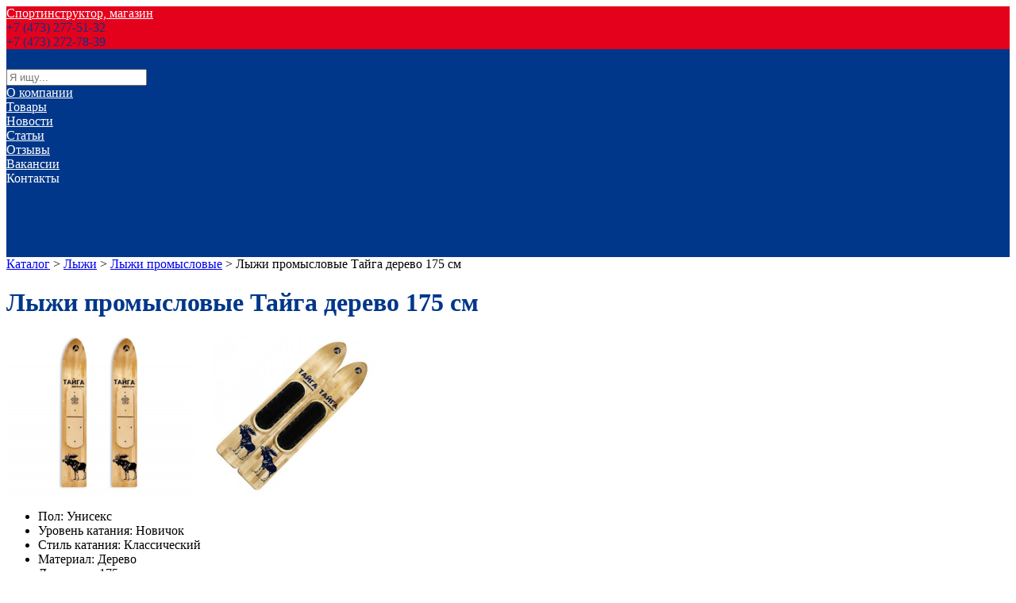

--- FILE ---
content_type: text/html; charset=UTF-8
request_url: http://www.sportinstructor.ru/card/39325_lyzhi-promyslovye-tayga-derevo-175-sm/
body_size: 4558
content:
<!DOCTYPE html><html class="ua_js_no"><head><meta http-equiv="X-UA-Compatible" content="IE=edge"/><meta charset="utf-8"/><title>Лыжи промысловые Тайга дерево 175 см в Воронеже — Спортинструктор, магазин</title><script>(function(e,c){e[c]=e[c].replace(/(ua_js_)no/g,"$1yes");})(document.documentElement,"className");</script><meta name="description" content="Купить Лыжи промысловые Тайга дерево 175 см по выгодной цене."/><meta name="keywords" content=""/><meta name="viewport" content="width=device-width, initial-scale=1"/><meta name="yandex-verification" content="fcb1c2638b165332"/><link rel="stylesheet" href="/css/_merged.css?1520255687"/><style>.coloring_background_main-color,
.coloring_background_second-color:hover.coloring_invert-background
{
    background-color: #00378a;
}

.coloring_background_second-color
{
    background-color: #ffffff;
}

.coloring_border_main-color
{
    border-color: #00378a;
}

.coloring_border_second-color
{
    border-color: #ffffff;
}

.coloring_text_main-color
{
    color: #00378a;
}

.coloring_text_main-color:hover.coloring_invert-text,
.coloring_text_second-color
{
    color: #ffffff;
}
.coloring_background_none
{
    background: none!important;
}
.coloring_background_gray
{
    background: #484848;
}
.coloring_text_gray
{
    color: #484848;
}
.coloring_before_main-color:before
{
    background-color: #00378a!important;
}

.coloring_link-hovered_main-color:hover
{
    color: #00378a;
}

.coloring_link-hovered_second-color:hover
{
    color: #ffffff;
}
</style><style>.cart {
    padding: 15px 15px 10px 15px;
}
.header__name {
    color: #ffffff;
}
.header_theme_wide .header__phone {
    color: #ffffff;
}
.coloring_text_gray {
    color: #ffffff;
}
a:hover {
    color: #00378a;
}
.header_theme_default .header__callback-link {
    border-bottom: 1px dashed;
    text-decoration: none;
    display: none;
}</style><!--[if lt IE 9]><script src="//yastatic.net/es5-shims/0.0.1/es5-shims.min.js"></script><![endif]--><link rel="shortcut icon" href="/favicon.ico"/></head><body class="page">
<div class="header header_theme_default header_design_none">	<div class="header__pattern" style="background-image: url(/media/833cd59fac4f2c89677689c6728f3209.jpg);">		<div class="header__inner">
			<div class="max-width-wrap">
				<div class="header__info header__info_logo_yes">										<a class="logo header__logo" style="background-image: url(/media/093822f4ab019ce4af3b5635542d030d.png)" href="/"></a>					
					<div class="header__wrapper">
						<a href="/" class="header__name coloring coloring_text_main-color" itemprop="name">Спортинструктор, магазин</a>
						<div class="header__description"></div>
					</div>
					<div class="header__contacts">
																					<div class="header__phone coloring coloring_text_main-color" itemprop="telephone">+7 (473) 277-51-32</div>
																												<div class="header__phone coloring coloring_text_main-color" itemprop="telephone">+7 (473) 272-78-39</div>
													
												<a href="#obzvonok" class="header__callback-link lightbox i-bem" data-bem="{ &quot;lightbox&quot;: {} }" data-mfp-src="#obzvonok">Обратный звонок</a>
											</div>
				</div>
				<div class="header__nav coloring coloring_background_main-color">
					<div class="menublock">
	<a href="/cart/">
		<div class="cart coloring coloring_background_main-color">
			<div class="cart__item-count coloring coloring_background_main-color coloring_text_second-color"></div>
		</div>
	</a>
	<div class="search-cart">
		<div class="search-cart__input-width-wrap">
			<div class="search-cart__input-width">
				<form action="/search/" method="get">
					<input class="search-cart__input" placeholder="Я ищу..." size="20" type="text" name="query">
				</form>
			</div>
		</div>
	</div>
<div class="menublock__unit"><a class="menublock__item coloring coloring_text_second-color coloring_link-hovered_second-color" target="_self" href="/about/">О компании</a></div><div class="menublock__unit"><a class="menublock__item coloring coloring_text_second-color coloring_link-hovered_second-color" target="_self" href="/catalog/">Товары</a></div><div class="menublock__unit"><a class="menublock__item coloring coloring_text_second-color coloring_link-hovered_second-color" target="_self" href="/news/">Новости</a></div><div class="menublock__unit"><a class="menublock__item coloring coloring_text_second-color coloring_link-hovered_second-color" target="_self" href="/article/">Статьи</a></div><div class="menublock__unit"><a class="menublock__item coloring coloring_text_second-color coloring_link-hovered_second-color" target="_self" href="/review/">Отзывы</a></div><div class="menublock__unit"><a class="menublock__item coloring coloring_text_second-color coloring_link-hovered_second-color" target="_self" href="/vakansii/">Вакансии</a></div><div class="menublock__unit"><a class="menublock__item menublock__item_haveinner coloring coloring_text_second-color coloring_link-hovered_second-color" target="_self">Контакты</a><div class="menublock__popup"><div class="menublock__unit menublock__unit_inner"><a class="menublock__item menublock__item_inner_lvl1 coloring coloring_text_main-color" target="_self" href="/contacts/">г. Воронеж</a></div><div class="menublock__unit menublock__unit_inner"><a class="menublock__item menublock__item_inner_lvl1 coloring coloring_text_main-color" target="_self" href="/g-liski/">г. Лиски</a></div><div class="menublock__unit menublock__unit_inner"><a class="menublock__item menublock__item_inner_lvl1 coloring coloring_text_main-color" target="_self" href="/g-rossosh/">г. Россошь</a></div><div class="menublock__unit menublock__unit_inner"><a class="menublock__item menublock__item_inner_lvl1 coloring coloring_text_main-color" target="_self" href="/g-staryy-oskol/">г. Старый Оскол</a></div><div class="menublock__unit menublock__unit_inner"><a class="menublock__item menublock__item_inner_lvl1 coloring coloring_text_main-color" target="_self" href="/g-gubkin/">г. Губкин</a></div></div></div></div>				</div>
			</div>

					</div>
	</div></div><div class="content_wrap"><div class="max-width-wrap"><div class="content"><div class="path"><a href="/catalog/">Каталог</a>&nbsp;&gt;&nbsp;<a href="/catalog/4513_lyzhi/">Лыжи</a>&nbsp;&gt;&nbsp;<a href="/catalog/4527_lyzhi-promyslovye/">Лыжи промысловые</a>&nbsp;&gt;&nbsp;<span>Лыжи промысловые Тайга дерево 175 см</span></div><div class="card-name"><h1 class="card-name__caption caption caption_h1 coloring coloring_text_main-color">Лыжи промысловые Тайга дерево 175 см</h1></div><div class="card-wrap"><div class="card__img zoom-gallery"><a class="card__img-link card__img-link_first" href="/media/ec8b9061c672e9de52872fe870deaec9.png" data-mfp-type="image"><img class="card__img-self" src="/media/ec8b9061c672e9de52872fe870deaec9_200.png"/></a><a class="card__img-link" href="/media/3f00929d9b770a6207640cff7c0cd731.png" data-mfp-type="image"><img class="card__img-self" src="/media/3f00929d9b770a6207640cff7c0cd731_200.png"/></a><div class="zoom"></div></div><div class="side-info side-info_top"></div><div class="card-content"><div class="card-content__item-param"><ul class="card-content__item-param__list"><li class="card-content__item-param__list-item"><span class="card-content__item-param-name">Пол:</span> Унисекс</li><li class="card-content__item-param__list-item"><span class="card-content__item-param-name">Уровень катания:</span> Новичок</li><li class="card-content__item-param__list-item"><span class="card-content__item-param-name">Стиль катания:</span> Классический</li><li class="card-content__item-param__list-item"><span class="card-content__item-param-name">Материал:</span> Дерево</li><li class="card-content__item-param__list-item"><span class="card-content__item-param-name">Длина, см:</span> 175</li><li class="card-content__item-param__list-item"><span class="card-content__item-param-name">Возрастная группа:</span> Взрослая</li></ul></div><div class="card-content__item-price">Уточняйте цену</div><div class="butt__contacts"><span class="butt__contacts-icon coloring coloring_before_main-color">277-51-32</span><br/></div></div><div class="card__discr"><div class="card__discr__paragraph">Купить Лыжи промысловые Тайга дерево 175 см по выгодной цене.</div></div></div><div class="similar"><div class="similar__items-wrap"><p class="similar__caption similar__caption_side-line">Похожие товары</p><div class="similar__item"><div class="similar__wrap"><a class="similar__item-link" href="/card/39320_lyzhi-promyslovye-ohotnik-derevo-175-sm/"><img class="similar__item-img" src="/media/1894df38dfa0e45faa24021ad7250781_120.png"/><p class="similar__item-name">Лыжи промысловые Охотник дерево 175 см</p></a><div class="similar__item-price">2995&nbsp;руб.&nbsp;—&nbsp;пара&nbsp;<span></span></div></div></div><div class="similar__item"><div class="similar__wrap"><a class="similar__item-link" href="/card/39324_lyzhi-promyslovye-tayga-derevo-165-sm/"><img class="similar__item-img" src="/media/6da239d2d8081b568b60156592e38037_120.png"/><p class="similar__item-name">Лыжи промысловые Тайга дерево 165 см</p></a><div class="similar__item-price">2995&nbsp;руб.&nbsp;—&nbsp;пара&nbsp;<span></span></div></div></div><div class="similar__item"><div class="similar__wrap"><a class="similar__item-link" href="/card/39319_lyzhi-promyslovye-ohotnik-derevo-165-sm/"><img class="similar__item-img" src="/media/c61ff7c962f3023156592b97928ea141_120.png"/><p class="similar__item-name">Лыжи промысловые Охотник дерево 165 см</p></a><div class="similar__item-price">2995&nbsp;руб.&nbsp;—&nbsp;пара&nbsp;<span></span></div></div></div></div></div></div></div></div>
<div class="footer footer_theme_default">
	
<div class="menublock footer__menu coloring coloring_background_main-color">
			<a class="menublock__item coloring coloring_text_second-color" target="_self" href="/about/">О компании</a>			<a class="menublock__item coloring coloring_text_second-color" target="_self" href="/catalog/">Товары</a>			<a class="menublock__item coloring coloring_text_second-color" target="_self" href="/news/">Новости</a>			<a class="menublock__item coloring coloring_text_second-color" target="_self" href="/article/">Статьи</a>			<a class="menublock__item coloring coloring_text_second-color" target="_self" href="/review/">Отзывы</a>			<a class="menublock__item coloring coloring_text_second-color" target="_self" href="/vakansii/">Вакансии</a>			<a class="menublock__item coloring coloring_text_second-color" target="_self">Контакты</a>	</div>
	<div class="footer__copyright coloring coloring_text_main-color">© 2019—2026<br>Спортинструктор, магазин</div>
	<div class="footer__description">Спортивные магазины</div>
	<div class="footer__address-wrap" itemscope itemtype="http://schema.org/PostalAddress" itemprop="address">
		<div class="footer__address" itemprop="streetAddress">г. Воронеж, ул. Плехановская, 35</div>
	</div>
	<div class="footer__social-medias">
		<a class="social social_network_vk" href="https://vk.com/sportinstructor_voronezh"></a>	</div>

	
	<div class="footer__platform">Сайт создан на платформе ВЦИП «<a href="http://spravkavrn.ru/">ЧТО-ГДЕ-ПОЧЁМ</a>»</div>

		<div class="footer__counter">
		<div class="counter">112</div>
	</div>
	<div class="footer__counter">

	<!-- Yandex.Metrika counter -->
	<script type="text/javascript">
		(function (d, w, c) {
			(w[c] = w[c] || []).push(function () {
				try {
					w.yaCounter53071474 = new Ya.Metrika({
						id:53071474,
						webvisor: true,
						clickmap: true,
						trackLinks: true,
						accurateTrackBounce: true
					});
				} catch (e) {
				}
			});

			var n = d.getElementsByTagName("script")[0],
				s = d.createElement("script"),
				f = function () {
					n.parentNode.insertBefore(s, n);
				};
			s.type = "text/javascript";
			s.async = true;
			s.src = (d.location.protocol == "https:" ? "https:" : "http:") + "//mc.yandex.ru/metrika/watch.js";

			if (w.opera == "[object Opera]") {
				d.addEventListener("DOMContentLoaded", f, false);
			} else {
				f();
			}
		})(document, window, "yandex_metrika_callbacks");
	</script>
	<noscript>
		<div><img src="//mc.yandex.ru/watch/53071474" style="position:absolute; left:-9999px;" alt=""/>
		</div>
	</noscript>
	<!-- /Yandex.Metrika counter -->
</div></div>
<div class="zakaz mfp-hide zoom-anim-dialog" id="zakaz"><div class="zakaz__form-wrap"><p class="zakaz__caption coloring coloring_text_main-color"><span>Форма заявки</span></p><div class="zakaz__item-preview"><div class="zakaz__item-img"><a class="zakaz__item-img-link" href=""><img class="zakaz__item-img-pic" src=""/></a></div><p class="zakaz__item-name"></p><ul class="zakaz__param-list"><li class="zakaz__param-list-item"><span class="zakaz__param-list-item-name"></span></li><li class="zakaz__param-list-item"><span class="zakaz__param-list-item-name"></span></li></ul><p class="zakaz__item-price"><span></span><span></span></p></div><form class="zakaz__form zakaz__form_order"><div class="zakaz__error-message"></div><label class="zakaz__input-label">Ваше имя</label><input class="zakaz__input" name="name"/><label class="zakaz__input-label">E-mail</label><input class="zakaz__input" name="email"/><label class="zakaz__input-label">Контактный телефон</label><input class="zakaz__input" name="phone"/><input class="zakaz__input" name="product_id" type="hidden"/><label class="zakaz__input-label">Комментарий</label><textarea class="zakaz__textarea" cols="30" row="5" id="comm" name="comment"></textarea><button class="full-butt coloring coloring_background_main-color coloring_border_main-color coloring_text_second-color">Заказать</button><div class="checkbox-agree i-bem" data-bem="{&quot;checkbox-agree&quot;:{&quot;button&quot;:&quot;.zakaz__form &gt; .full-butt&quot;,&quot;modClass&quot;:&quot;full-butt_disabled&quot;}}"><label><input type="checkbox" checked="checked" required="required"/><a href="/agreement/">Согласие с Пользовательским соглашением</a></label></div></form></div><div class="zakaz__commentary"><div class="zakaz__commentary-caption caption caption_h2">Наш менеджер свяжется с вами по указанным контактам, для подтверждения заказа и условий покупки</div>Указанные контакты будут использованы только для обратной связи.<br><br><hr><p>Спортинструктор, магазин</p><b>277-51-32; 272-78-39</b> <br><br><b>г. Воронеж, ул. Плехановская, 35</b></div><div class="zakaz__ok"><div class="caption caption_h2 coloring coloring_text_main-color"> Спасибо!<br>Ваша заявка отправленна.</div><i>В скором времени с вами свяжется наш менеджер для подтверждения заказа и условий покупки.</i></div><div class="zakaz__loader"></div><div class="zakaz__fail"><div class="caption caption_h2 coloring coloring_text_main-color"> Сервер временно недоступен, попробуйте позднее</div></div></div><div class="zakaz mfp-hide zoom-anim-dialog" id="obzvonok"><div class="zakaz__form-wrap"><p class="zakaz__caption coloring coloring_text_main-color"><span>Обратный звонок</span></p><form class="zakaz__form zakaz__form_callback"><div class="zakaz__error-message"></div><label class="zakaz__input-label">Ваше имя</label><input class="zakaz__input" name="callbackName"/><label class="zakaz__input-label">E-mail</label><input class="zakaz__input" name="callbackEmail"/><label class="zakaz__input-label">Контактный телефон</label><input class="zakaz__input" name="callbackPhone"/><label class="zakaz__input-label">Комментарий</label><textarea class="zakaz__textarea" cols="30" row="5" id="comm" name="callbackComment"></textarea><button class="full-butt coloring coloring_background_main-color coloring_border_main-color coloring_text_second-color">Заказать</button><div class="checkbox-agree i-bem" data-bem="{&quot;checkbox-agree&quot;:{&quot;button&quot;:&quot;.zakaz__form &gt; .full-butt&quot;,&quot;modClass&quot;:&quot;full-butt_disabled&quot;}}"><label><input type="checkbox" checked="checked" required="required"/><a href="/agreement/">Согласие на обработку введенных данных</a></label></div></form></div><div class="zakaz__commentary"><div class="zakaz__commentary-caption">Наш менеджер свяжется с вами по указанным контактам и ответит на ваши вопросы</div><br><hr>Указанные контакты будут использованы только для обратной связи.</div><div class="zakaz__ok"><div class="caption caption_h1 coloring coloring_text_main-color">Ваша заявка отправленна<br><br></div><i>В скором времени с вами свяжется наш менеджер для подтверждения заказа и условий покупки. А пока вы можете подобрать себе еще что-нибудь</i></div><div class="zakaz__loader"></div><div class="zakaz__fail"><div class="caption caption_h2 coloring coloring_text_main-color"> Сервер временно недоступен, попробуйте позднее</div></div></div><script src="/js/_merged.js?1520255688"></script></body></html>